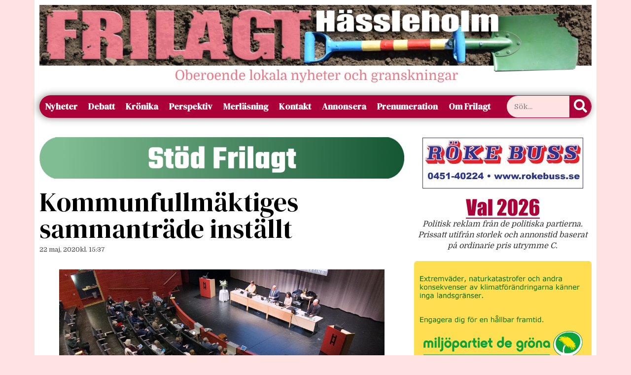

--- FILE ---
content_type: text/html; charset=UTF-8
request_url: https://www.frilagt.se/2020/05/22/kommunfullmaktiges-sammantrade-installt/
body_size: 16740
content:
<!doctype html>
<html lang="sv-SE">
<head>
	<meta charset="UTF-8">
	<meta name="viewport" content="width=device-width, initial-scale=1">
	<link rel="profile" href="https://gmpg.org/xfn/11">
	<title>Kommunfullmäktiges sammanträde inställt &#8211; Frilagt Hässleholm</title>
<meta name='robots' content='max-image-preview:large' />
<link rel='dns-prefetch' href='//stats.wp.com' />
<link rel="alternate" type="application/rss+xml" title="Frilagt Hässleholm &raquo; Webbflöde" href="https://www.frilagt.se/feed/" />
<link rel="alternate" type="application/rss+xml" title="Frilagt Hässleholm &raquo; Kommentarsflöde" href="https://www.frilagt.se/comments/feed/" />
<link rel="alternate" type="application/rss+xml" title="Frilagt Hässleholm &raquo; Kommentarsflöde för Kommunfullmäktiges sammanträde inställt" href="https://www.frilagt.se/2020/05/22/kommunfullmaktiges-sammantrade-installt/feed/" />
<link rel="alternate" title="oEmbed (JSON)" type="application/json+oembed" href="https://www.frilagt.se/wp-json/oembed/1.0/embed?url=https%3A%2F%2Fwww.frilagt.se%2F2020%2F05%2F22%2Fkommunfullmaktiges-sammantrade-installt%2F" />
<link rel="alternate" title="oEmbed (XML)" type="text/xml+oembed" href="https://www.frilagt.se/wp-json/oembed/1.0/embed?url=https%3A%2F%2Fwww.frilagt.se%2F2020%2F05%2F22%2Fkommunfullmaktiges-sammantrade-installt%2F&#038;format=xml" />
<style id='wp-img-auto-sizes-contain-inline-css'>
img:is([sizes=auto i],[sizes^="auto," i]){contain-intrinsic-size:3000px 1500px}
/*# sourceURL=wp-img-auto-sizes-contain-inline-css */
</style>
<style id='wp-emoji-styles-inline-css'>

	img.wp-smiley, img.emoji {
		display: inline !important;
		border: none !important;
		box-shadow: none !important;
		height: 1em !important;
		width: 1em !important;
		margin: 0 0.07em !important;
		vertical-align: -0.1em !important;
		background: none !important;
		padding: 0 !important;
	}
/*# sourceURL=wp-emoji-styles-inline-css */
</style>
<link rel='stylesheet' id='wp-block-library-css' href='https://www.frilagt.se/wp-includes/css/dist/block-library/style.min.css?ver=6.9' media='all' />
<link rel='stylesheet' id='mediaelement-css' href='https://www.frilagt.se/wp-includes/js/mediaelement/mediaelementplayer-legacy.min.css?ver=4.2.17' media='all' />
<link rel='stylesheet' id='wp-mediaelement-css' href='https://www.frilagt.se/wp-includes/js/mediaelement/wp-mediaelement.min.css?ver=6.9' media='all' />
<style id='jetpack-sharing-buttons-style-inline-css'>
.jetpack-sharing-buttons__services-list{display:flex;flex-direction:row;flex-wrap:wrap;gap:0;list-style-type:none;margin:5px;padding:0}.jetpack-sharing-buttons__services-list.has-small-icon-size{font-size:12px}.jetpack-sharing-buttons__services-list.has-normal-icon-size{font-size:16px}.jetpack-sharing-buttons__services-list.has-large-icon-size{font-size:24px}.jetpack-sharing-buttons__services-list.has-huge-icon-size{font-size:36px}@media print{.jetpack-sharing-buttons__services-list{display:none!important}}.editor-styles-wrapper .wp-block-jetpack-sharing-buttons{gap:0;padding-inline-start:0}ul.jetpack-sharing-buttons__services-list.has-background{padding:1.25em 2.375em}
/*# sourceURL=https://www.frilagt.se/wp-content/plugins/jetpack/_inc/blocks/sharing-buttons/view.css */
</style>
<style id='global-styles-inline-css'>
:root{--wp--preset--aspect-ratio--square: 1;--wp--preset--aspect-ratio--4-3: 4/3;--wp--preset--aspect-ratio--3-4: 3/4;--wp--preset--aspect-ratio--3-2: 3/2;--wp--preset--aspect-ratio--2-3: 2/3;--wp--preset--aspect-ratio--16-9: 16/9;--wp--preset--aspect-ratio--9-16: 9/16;--wp--preset--color--black: #000000;--wp--preset--color--cyan-bluish-gray: #abb8c3;--wp--preset--color--white: #ffffff;--wp--preset--color--pale-pink: #f78da7;--wp--preset--color--vivid-red: #cf2e2e;--wp--preset--color--luminous-vivid-orange: #ff6900;--wp--preset--color--luminous-vivid-amber: #fcb900;--wp--preset--color--light-green-cyan: #7bdcb5;--wp--preset--color--vivid-green-cyan: #00d084;--wp--preset--color--pale-cyan-blue: #8ed1fc;--wp--preset--color--vivid-cyan-blue: #0693e3;--wp--preset--color--vivid-purple: #9b51e0;--wp--preset--gradient--vivid-cyan-blue-to-vivid-purple: linear-gradient(135deg,rgb(6,147,227) 0%,rgb(155,81,224) 100%);--wp--preset--gradient--light-green-cyan-to-vivid-green-cyan: linear-gradient(135deg,rgb(122,220,180) 0%,rgb(0,208,130) 100%);--wp--preset--gradient--luminous-vivid-amber-to-luminous-vivid-orange: linear-gradient(135deg,rgb(252,185,0) 0%,rgb(255,105,0) 100%);--wp--preset--gradient--luminous-vivid-orange-to-vivid-red: linear-gradient(135deg,rgb(255,105,0) 0%,rgb(207,46,46) 100%);--wp--preset--gradient--very-light-gray-to-cyan-bluish-gray: linear-gradient(135deg,rgb(238,238,238) 0%,rgb(169,184,195) 100%);--wp--preset--gradient--cool-to-warm-spectrum: linear-gradient(135deg,rgb(74,234,220) 0%,rgb(151,120,209) 20%,rgb(207,42,186) 40%,rgb(238,44,130) 60%,rgb(251,105,98) 80%,rgb(254,248,76) 100%);--wp--preset--gradient--blush-light-purple: linear-gradient(135deg,rgb(255,206,236) 0%,rgb(152,150,240) 100%);--wp--preset--gradient--blush-bordeaux: linear-gradient(135deg,rgb(254,205,165) 0%,rgb(254,45,45) 50%,rgb(107,0,62) 100%);--wp--preset--gradient--luminous-dusk: linear-gradient(135deg,rgb(255,203,112) 0%,rgb(199,81,192) 50%,rgb(65,88,208) 100%);--wp--preset--gradient--pale-ocean: linear-gradient(135deg,rgb(255,245,203) 0%,rgb(182,227,212) 50%,rgb(51,167,181) 100%);--wp--preset--gradient--electric-grass: linear-gradient(135deg,rgb(202,248,128) 0%,rgb(113,206,126) 100%);--wp--preset--gradient--midnight: linear-gradient(135deg,rgb(2,3,129) 0%,rgb(40,116,252) 100%);--wp--preset--font-size--small: 13px;--wp--preset--font-size--medium: 20px;--wp--preset--font-size--large: 36px;--wp--preset--font-size--x-large: 42px;--wp--preset--spacing--20: 0.44rem;--wp--preset--spacing--30: 0.67rem;--wp--preset--spacing--40: 1rem;--wp--preset--spacing--50: 1.5rem;--wp--preset--spacing--60: 2.25rem;--wp--preset--spacing--70: 3.38rem;--wp--preset--spacing--80: 5.06rem;--wp--preset--shadow--natural: 6px 6px 9px rgba(0, 0, 0, 0.2);--wp--preset--shadow--deep: 12px 12px 50px rgba(0, 0, 0, 0.4);--wp--preset--shadow--sharp: 6px 6px 0px rgba(0, 0, 0, 0.2);--wp--preset--shadow--outlined: 6px 6px 0px -3px rgb(255, 255, 255), 6px 6px rgb(0, 0, 0);--wp--preset--shadow--crisp: 6px 6px 0px rgb(0, 0, 0);}:root { --wp--style--global--content-size: 800px;--wp--style--global--wide-size: 1200px; }:where(body) { margin: 0; }.wp-site-blocks > .alignleft { float: left; margin-right: 2em; }.wp-site-blocks > .alignright { float: right; margin-left: 2em; }.wp-site-blocks > .aligncenter { justify-content: center; margin-left: auto; margin-right: auto; }:where(.wp-site-blocks) > * { margin-block-start: 24px; margin-block-end: 0; }:where(.wp-site-blocks) > :first-child { margin-block-start: 0; }:where(.wp-site-blocks) > :last-child { margin-block-end: 0; }:root { --wp--style--block-gap: 24px; }:root :where(.is-layout-flow) > :first-child{margin-block-start: 0;}:root :where(.is-layout-flow) > :last-child{margin-block-end: 0;}:root :where(.is-layout-flow) > *{margin-block-start: 24px;margin-block-end: 0;}:root :where(.is-layout-constrained) > :first-child{margin-block-start: 0;}:root :where(.is-layout-constrained) > :last-child{margin-block-end: 0;}:root :where(.is-layout-constrained) > *{margin-block-start: 24px;margin-block-end: 0;}:root :where(.is-layout-flex){gap: 24px;}:root :where(.is-layout-grid){gap: 24px;}.is-layout-flow > .alignleft{float: left;margin-inline-start: 0;margin-inline-end: 2em;}.is-layout-flow > .alignright{float: right;margin-inline-start: 2em;margin-inline-end: 0;}.is-layout-flow > .aligncenter{margin-left: auto !important;margin-right: auto !important;}.is-layout-constrained > .alignleft{float: left;margin-inline-start: 0;margin-inline-end: 2em;}.is-layout-constrained > .alignright{float: right;margin-inline-start: 2em;margin-inline-end: 0;}.is-layout-constrained > .aligncenter{margin-left: auto !important;margin-right: auto !important;}.is-layout-constrained > :where(:not(.alignleft):not(.alignright):not(.alignfull)){max-width: var(--wp--style--global--content-size);margin-left: auto !important;margin-right: auto !important;}.is-layout-constrained > .alignwide{max-width: var(--wp--style--global--wide-size);}body .is-layout-flex{display: flex;}.is-layout-flex{flex-wrap: wrap;align-items: center;}.is-layout-flex > :is(*, div){margin: 0;}body .is-layout-grid{display: grid;}.is-layout-grid > :is(*, div){margin: 0;}body{padding-top: 0px;padding-right: 0px;padding-bottom: 0px;padding-left: 0px;}a:where(:not(.wp-element-button)){text-decoration: underline;}:root :where(.wp-element-button, .wp-block-button__link){background-color: #32373c;border-width: 0;color: #fff;font-family: inherit;font-size: inherit;font-style: inherit;font-weight: inherit;letter-spacing: inherit;line-height: inherit;padding-top: calc(0.667em + 2px);padding-right: calc(1.333em + 2px);padding-bottom: calc(0.667em + 2px);padding-left: calc(1.333em + 2px);text-decoration: none;text-transform: inherit;}.has-black-color{color: var(--wp--preset--color--black) !important;}.has-cyan-bluish-gray-color{color: var(--wp--preset--color--cyan-bluish-gray) !important;}.has-white-color{color: var(--wp--preset--color--white) !important;}.has-pale-pink-color{color: var(--wp--preset--color--pale-pink) !important;}.has-vivid-red-color{color: var(--wp--preset--color--vivid-red) !important;}.has-luminous-vivid-orange-color{color: var(--wp--preset--color--luminous-vivid-orange) !important;}.has-luminous-vivid-amber-color{color: var(--wp--preset--color--luminous-vivid-amber) !important;}.has-light-green-cyan-color{color: var(--wp--preset--color--light-green-cyan) !important;}.has-vivid-green-cyan-color{color: var(--wp--preset--color--vivid-green-cyan) !important;}.has-pale-cyan-blue-color{color: var(--wp--preset--color--pale-cyan-blue) !important;}.has-vivid-cyan-blue-color{color: var(--wp--preset--color--vivid-cyan-blue) !important;}.has-vivid-purple-color{color: var(--wp--preset--color--vivid-purple) !important;}.has-black-background-color{background-color: var(--wp--preset--color--black) !important;}.has-cyan-bluish-gray-background-color{background-color: var(--wp--preset--color--cyan-bluish-gray) !important;}.has-white-background-color{background-color: var(--wp--preset--color--white) !important;}.has-pale-pink-background-color{background-color: var(--wp--preset--color--pale-pink) !important;}.has-vivid-red-background-color{background-color: var(--wp--preset--color--vivid-red) !important;}.has-luminous-vivid-orange-background-color{background-color: var(--wp--preset--color--luminous-vivid-orange) !important;}.has-luminous-vivid-amber-background-color{background-color: var(--wp--preset--color--luminous-vivid-amber) !important;}.has-light-green-cyan-background-color{background-color: var(--wp--preset--color--light-green-cyan) !important;}.has-vivid-green-cyan-background-color{background-color: var(--wp--preset--color--vivid-green-cyan) !important;}.has-pale-cyan-blue-background-color{background-color: var(--wp--preset--color--pale-cyan-blue) !important;}.has-vivid-cyan-blue-background-color{background-color: var(--wp--preset--color--vivid-cyan-blue) !important;}.has-vivid-purple-background-color{background-color: var(--wp--preset--color--vivid-purple) !important;}.has-black-border-color{border-color: var(--wp--preset--color--black) !important;}.has-cyan-bluish-gray-border-color{border-color: var(--wp--preset--color--cyan-bluish-gray) !important;}.has-white-border-color{border-color: var(--wp--preset--color--white) !important;}.has-pale-pink-border-color{border-color: var(--wp--preset--color--pale-pink) !important;}.has-vivid-red-border-color{border-color: var(--wp--preset--color--vivid-red) !important;}.has-luminous-vivid-orange-border-color{border-color: var(--wp--preset--color--luminous-vivid-orange) !important;}.has-luminous-vivid-amber-border-color{border-color: var(--wp--preset--color--luminous-vivid-amber) !important;}.has-light-green-cyan-border-color{border-color: var(--wp--preset--color--light-green-cyan) !important;}.has-vivid-green-cyan-border-color{border-color: var(--wp--preset--color--vivid-green-cyan) !important;}.has-pale-cyan-blue-border-color{border-color: var(--wp--preset--color--pale-cyan-blue) !important;}.has-vivid-cyan-blue-border-color{border-color: var(--wp--preset--color--vivid-cyan-blue) !important;}.has-vivid-purple-border-color{border-color: var(--wp--preset--color--vivid-purple) !important;}.has-vivid-cyan-blue-to-vivid-purple-gradient-background{background: var(--wp--preset--gradient--vivid-cyan-blue-to-vivid-purple) !important;}.has-light-green-cyan-to-vivid-green-cyan-gradient-background{background: var(--wp--preset--gradient--light-green-cyan-to-vivid-green-cyan) !important;}.has-luminous-vivid-amber-to-luminous-vivid-orange-gradient-background{background: var(--wp--preset--gradient--luminous-vivid-amber-to-luminous-vivid-orange) !important;}.has-luminous-vivid-orange-to-vivid-red-gradient-background{background: var(--wp--preset--gradient--luminous-vivid-orange-to-vivid-red) !important;}.has-very-light-gray-to-cyan-bluish-gray-gradient-background{background: var(--wp--preset--gradient--very-light-gray-to-cyan-bluish-gray) !important;}.has-cool-to-warm-spectrum-gradient-background{background: var(--wp--preset--gradient--cool-to-warm-spectrum) !important;}.has-blush-light-purple-gradient-background{background: var(--wp--preset--gradient--blush-light-purple) !important;}.has-blush-bordeaux-gradient-background{background: var(--wp--preset--gradient--blush-bordeaux) !important;}.has-luminous-dusk-gradient-background{background: var(--wp--preset--gradient--luminous-dusk) !important;}.has-pale-ocean-gradient-background{background: var(--wp--preset--gradient--pale-ocean) !important;}.has-electric-grass-gradient-background{background: var(--wp--preset--gradient--electric-grass) !important;}.has-midnight-gradient-background{background: var(--wp--preset--gradient--midnight) !important;}.has-small-font-size{font-size: var(--wp--preset--font-size--small) !important;}.has-medium-font-size{font-size: var(--wp--preset--font-size--medium) !important;}.has-large-font-size{font-size: var(--wp--preset--font-size--large) !important;}.has-x-large-font-size{font-size: var(--wp--preset--font-size--x-large) !important;}
:root :where(.wp-block-pullquote){font-size: 1.5em;line-height: 1.6;}
/*# sourceURL=global-styles-inline-css */
</style>
<link rel='stylesheet' id='hello-elementor-css' href='https://www.frilagt.se/wp-content/themes/hello-elementor/assets/css/reset.css?ver=3.4.5' media='all' />
<link rel='stylesheet' id='hello-elementor-theme-style-css' href='https://www.frilagt.se/wp-content/themes/hello-elementor/assets/css/theme.css?ver=3.4.5' media='all' />
<link rel='stylesheet' id='hello-elementor-header-footer-css' href='https://www.frilagt.se/wp-content/themes/hello-elementor/assets/css/header-footer.css?ver=3.4.5' media='all' />
<link rel='stylesheet' id='chld_thm_cfg_child-css' href='https://www.frilagt.se/wp-content/themes/hello-elementor-child/style.css?ver=3.0.1.1714766001' media='all' />
<link rel='stylesheet' id='elementor-frontend-css' href='https://www.frilagt.se/wp-content/plugins/elementor/assets/css/frontend.min.css?ver=3.33.4' media='all' />
<link rel='stylesheet' id='elementor-post-30888-css' href='https://www.frilagt.se/wp-content/uploads/elementor/css/post-30888.css?ver=1768941802' media='all' />
<link rel='stylesheet' id='widget-image-css' href='https://www.frilagt.se/wp-content/plugins/elementor/assets/css/widget-image.min.css?ver=3.33.4' media='all' />
<link rel='stylesheet' id='widget-search-form-css' href='https://www.frilagt.se/wp-content/plugins/elementor-pro/assets/css/widget-search-form.min.css?ver=3.33.2' media='all' />
<link rel='stylesheet' id='elementor-icons-shared-0-css' href='https://www.frilagt.se/wp-content/plugins/elementor/assets/lib/font-awesome/css/fontawesome.min.css?ver=5.15.3' media='all' />
<link rel='stylesheet' id='elementor-icons-fa-solid-css' href='https://www.frilagt.se/wp-content/plugins/elementor/assets/lib/font-awesome/css/solid.min.css?ver=5.15.3' media='all' />
<link rel='stylesheet' id='e-animation-grow-css' href='https://www.frilagt.se/wp-content/plugins/elementor/assets/lib/animations/styles/e-animation-grow.min.css?ver=3.33.4' media='all' />
<link rel='stylesheet' id='widget-nav-menu-css' href='https://www.frilagt.se/wp-content/plugins/elementor-pro/assets/css/widget-nav-menu.min.css?ver=3.33.2' media='all' />
<link rel='stylesheet' id='widget-heading-css' href='https://www.frilagt.se/wp-content/plugins/elementor/assets/css/widget-heading.min.css?ver=3.33.4' media='all' />
<link rel='stylesheet' id='widget-post-info-css' href='https://www.frilagt.se/wp-content/plugins/elementor-pro/assets/css/widget-post-info.min.css?ver=3.33.2' media='all' />
<link rel='stylesheet' id='widget-icon-list-css' href='https://www.frilagt.se/wp-content/plugins/elementor/assets/css/widget-icon-list.min.css?ver=3.33.4' media='all' />
<link rel='stylesheet' id='elementor-icons-fa-regular-css' href='https://www.frilagt.se/wp-content/plugins/elementor/assets/lib/font-awesome/css/regular.min.css?ver=5.15.3' media='all' />
<link rel='stylesheet' id='widget-post-navigation-css' href='https://www.frilagt.se/wp-content/plugins/elementor-pro/assets/css/widget-post-navigation.min.css?ver=3.33.2' media='all' />
<link rel='stylesheet' id='elementor-icons-css' href='https://www.frilagt.se/wp-content/plugins/elementor/assets/lib/eicons/css/elementor-icons.min.css?ver=5.44.0' media='all' />
<link rel='stylesheet' id='elementor-post-31112-css' href='https://www.frilagt.se/wp-content/uploads/elementor/css/post-31112.css?ver=1768941808' media='all' />
<link rel='stylesheet' id='elementor-post-30916-css' href='https://www.frilagt.se/wp-content/uploads/elementor/css/post-30916.css?ver=1768941808' media='all' />
<link rel='stylesheet' id='sharedaddy-css' href='https://www.frilagt.se/wp-content/plugins/jetpack/modules/sharedaddy/sharing.css?ver=15.3.1' media='all' />
<link rel='stylesheet' id='social-logos-css' href='https://www.frilagt.se/wp-content/plugins/jetpack/_inc/social-logos/social-logos.min.css?ver=15.3.1' media='all' />
<link rel='stylesheet' id='elementor-gf-roboto-css' href='https://fonts.googleapis.com/css?family=Roboto:100,100italic,200,200italic,300,300italic,400,400italic,500,500italic,600,600italic,700,700italic,800,800italic,900,900italic&#038;display=swap' media='all' />
<link rel='stylesheet' id='elementor-gf-robotoslab-css' href='https://fonts.googleapis.com/css?family=Roboto+Slab:100,100italic,200,200italic,300,300italic,400,400italic,500,500italic,600,600italic,700,700italic,800,800italic,900,900italic&#038;display=swap' media='all' />
<link rel='stylesheet' id='elementor-gf-domine-css' href='https://fonts.googleapis.com/css?family=Domine:100,100italic,200,200italic,300,300italic,400,400italic,500,500italic,600,600italic,700,700italic,800,800italic,900,900italic&#038;display=swap' media='all' />
<link rel='stylesheet' id='elementor-gf-dmserifdisplay-css' href='https://fonts.googleapis.com/css?family=DM+Serif+Display:100,100italic,200,200italic,300,300italic,400,400italic,500,500italic,600,600italic,700,700italic,800,800italic,900,900italic&#038;display=swap' media='all' />
<link rel='stylesheet' id='elementor-gf-dmseriftext-css' href='https://fonts.googleapis.com/css?family=DM+Serif+Text:100,100italic,200,200italic,300,300italic,400,400italic,500,500italic,600,600italic,700,700italic,800,800italic,900,900italic&#038;display=swap' media='all' />
<link rel='stylesheet' id='elementor-gf-teko-css' href='https://fonts.googleapis.com/css?family=Teko:100,100italic,200,200italic,300,300italic,400,400italic,500,500italic,600,600italic,700,700italic,800,800italic,900,900italic&#038;display=swap' media='all' />
<script src="https://www.frilagt.se/wp-includes/js/jquery/jquery.min.js?ver=3.7.1" id="jquery-core-js"></script>
<script src="https://www.frilagt.se/wp-includes/js/jquery/jquery-migrate.min.js?ver=3.4.1" id="jquery-migrate-js"></script>
<link rel="https://api.w.org/" href="https://www.frilagt.se/wp-json/" /><link rel="alternate" title="JSON" type="application/json" href="https://www.frilagt.se/wp-json/wp/v2/posts/20236" /><link rel="EditURI" type="application/rsd+xml" title="RSD" href="https://www.frilagt.se/xmlrpc.php?rsd" />
<meta name="generator" content="WordPress 6.9" />
<link rel="canonical" href="https://www.frilagt.se/2020/05/22/kommunfullmaktiges-sammantrade-installt/" />
<link rel='shortlink' href='https://www.frilagt.se/?p=20236' />
<style>[class*=" icon-oc-"],[class^=icon-oc-]{speak:none;font-style:normal;font-weight:400;font-variant:normal;text-transform:none;line-height:1;-webkit-font-smoothing:antialiased;-moz-osx-font-smoothing:grayscale}.icon-oc-one-com-white-32px-fill:before{content:"901"}.icon-oc-one-com:before{content:"900"}#one-com-icon,.toplevel_page_onecom-wp .wp-menu-image{speak:none;display:flex;align-items:center;justify-content:center;text-transform:none;line-height:1;-webkit-font-smoothing:antialiased;-moz-osx-font-smoothing:grayscale}.onecom-wp-admin-bar-item>a,.toplevel_page_onecom-wp>.wp-menu-name{font-size:16px;font-weight:400;line-height:1}.toplevel_page_onecom-wp>.wp-menu-name img{width:69px;height:9px;}.wp-submenu-wrap.wp-submenu>.wp-submenu-head>img{width:88px;height:auto}.onecom-wp-admin-bar-item>a img{height:7px!important}.onecom-wp-admin-bar-item>a img,.toplevel_page_onecom-wp>.wp-menu-name img{opacity:.8}.onecom-wp-admin-bar-item.hover>a img,.toplevel_page_onecom-wp.wp-has-current-submenu>.wp-menu-name img,li.opensub>a.toplevel_page_onecom-wp>.wp-menu-name img{opacity:1}#one-com-icon:before,.onecom-wp-admin-bar-item>a:before,.toplevel_page_onecom-wp>.wp-menu-image:before{content:'';position:static!important;background-color:rgba(240,245,250,.4);border-radius:102px;width:18px;height:18px;padding:0!important}.onecom-wp-admin-bar-item>a:before{width:14px;height:14px}.onecom-wp-admin-bar-item.hover>a:before,.toplevel_page_onecom-wp.opensub>a>.wp-menu-image:before,.toplevel_page_onecom-wp.wp-has-current-submenu>.wp-menu-image:before{background-color:#76b82a}.onecom-wp-admin-bar-item>a{display:inline-flex!important;align-items:center;justify-content:center}#one-com-logo-wrapper{font-size:4em}#one-com-icon{vertical-align:middle}.imagify-welcome{display:none !important;}</style>	<style>img#wpstats{display:none}</style>
		<meta name="generator" content="Elementor 3.33.4; features: additional_custom_breakpoints; settings: css_print_method-external, google_font-enabled, font_display-swap">
			<style>
				.e-con.e-parent:nth-of-type(n+4):not(.e-lazyloaded):not(.e-no-lazyload),
				.e-con.e-parent:nth-of-type(n+4):not(.e-lazyloaded):not(.e-no-lazyload) * {
					background-image: none !important;
				}
				@media screen and (max-height: 1024px) {
					.e-con.e-parent:nth-of-type(n+3):not(.e-lazyloaded):not(.e-no-lazyload),
					.e-con.e-parent:nth-of-type(n+3):not(.e-lazyloaded):not(.e-no-lazyload) * {
						background-image: none !important;
					}
				}
				@media screen and (max-height: 640px) {
					.e-con.e-parent:nth-of-type(n+2):not(.e-lazyloaded):not(.e-no-lazyload),
					.e-con.e-parent:nth-of-type(n+2):not(.e-lazyloaded):not(.e-no-lazyload) * {
						background-image: none !important;
					}
				}
			</style>
			
<!-- Jetpack Open Graph Tags -->
<meta property="og:type" content="article" />
<meta property="og:title" content="Kommunfullmäktiges sammanträde inställt" />
<meta property="og:url" content="https://www.frilagt.se/2020/05/22/kommunfullmaktiges-sammantrade-installt/" />
<meta property="og:description" content="Kommunfullmäktige ställs in på måndag. I april deltog färre ledamöter för att minska risken för spridning av coronaviruset och så lär det bli även vid nästa sammanträde, den 8 juni. Foto: Henrik An…" />
<meta property="article:published_time" content="2020-05-22T13:37:44+00:00" />
<meta property="article:modified_time" content="2020-05-22T13:39:30+00:00" />
<meta property="og:site_name" content="Frilagt Hässleholm" />
<meta property="og:image" content="https://www.frilagt.se/wp-content/uploads/2020/04/DSC8028.jpg" />
<meta property="og:image:width" content="1024" />
<meta property="og:image:height" content="683" />
<meta property="og:image:alt" content="" />
<meta property="og:locale" content="sv_SE" />
<meta name="twitter:site" content="@Frilagt" />
<meta name="twitter:text:title" content="Kommunfullmäktiges sammanträde inställt" />
<meta name="twitter:image" content="https://www.frilagt.se/wp-content/uploads/2020/04/DSC8028.jpg?w=640" />
<meta name="twitter:card" content="summary_large_image" />

<!-- End Jetpack Open Graph Tags -->
<link rel="icon" href="https://www.frilagt.se/wp-content/uploads/2015/05/Frilagt-Favicon1-556469d4v1_site_icon-32x32.png" sizes="32x32" />
<link rel="icon" href="https://www.frilagt.se/wp-content/uploads/2015/05/Frilagt-Favicon1-556469d4v1_site_icon-256x256.png" sizes="192x192" />
<link rel="apple-touch-icon" href="https://www.frilagt.se/wp-content/uploads/2015/05/Frilagt-Favicon1-556469d4v1_site_icon-256x256.png" />
<meta name="msapplication-TileImage" content="https://www.frilagt.se/wp-content/uploads/2015/05/Frilagt-Favicon1-556469d4v1_site_icon.png" />
</head>
<body class="wp-singular post-template-default single single-post postid-20236 single-format-standard wp-embed-responsive wp-theme-hello-elementor wp-child-theme-hello-elementor-child hello-elementor-default elementor-default elementor-kit-30888 elementor-page-30916">


<a class="skip-link screen-reader-text" href="#content">Hoppa till innehåll</a>

		<header data-elementor-type="header" data-elementor-id="31112" class="elementor elementor-31112 elementor-location-header" data-elementor-post-type="elementor_library">
					<section class="elementor-section elementor-top-section elementor-element elementor-element-ad22678 elementor-hidden-tablet elementor-hidden-mobile elementor-hidden-desktop elementor-section-boxed elementor-section-height-default elementor-section-height-default" data-id="ad22678" data-element_type="section">
						<div class="elementor-container elementor-column-gap-default">
					<div class="elementor-column elementor-col-50 elementor-top-column elementor-element elementor-element-bf485e7" data-id="bf485e7" data-element_type="column">
			<div class="elementor-widget-wrap elementor-element-populated">
						<div class="elementor-element elementor-element-ca80525 elementor-hidden-mobile elementor-widget elementor-widget-image" data-id="ca80525" data-element_type="widget" data-widget_type="image.default">
				<div class="elementor-widget-container">
																<a href="http://www.korpenhassleholm.se">
							<img width="680" height="227" src="https://www.frilagt.se/wp-content/uploads/2025/01/korpen2025-680x227.png" class="attachment-large size-large wp-image-39537" alt="" srcset="https://www.frilagt.se/wp-content/uploads/2025/01/korpen2025-680x227.png 680w, https://www.frilagt.se/wp-content/uploads/2025/01/korpen2025-300x100.png 300w, https://www.frilagt.se/wp-content/uploads/2025/01/korpen2025-768x256.png 768w, https://www.frilagt.se/wp-content/uploads/2025/01/korpen2025.png 1500w" sizes="(max-width: 680px) 100vw, 680px" />								</a>
															</div>
				</div>
					</div>
		</div>
				<div class="elementor-column elementor-col-50 elementor-top-column elementor-element elementor-element-6072f2d" data-id="6072f2d" data-element_type="column">
			<div class="elementor-widget-wrap elementor-element-populated">
						<div class="elementor-element elementor-element-825f4cd elementor-hidden-mobile elementor-widget elementor-widget-image" data-id="825f4cd" data-element_type="widget" data-widget_type="image.default">
				<div class="elementor-widget-container">
																<a href="https://www.frilagt.se/annons/">
							<img width="680" height="227" src="https://www.frilagt.se/wp-content/uploads/2022/11/pluggannons-680x227.png" class="attachment-large size-large wp-image-38541" alt="" srcset="https://www.frilagt.se/wp-content/uploads/2022/11/pluggannons-680x227.png 680w, https://www.frilagt.se/wp-content/uploads/2022/11/pluggannons-300x100.png 300w, https://www.frilagt.se/wp-content/uploads/2022/11/pluggannons-768x256.png 768w, https://www.frilagt.se/wp-content/uploads/2022/11/pluggannons.png 1500w" sizes="(max-width: 680px) 100vw, 680px" />								</a>
															</div>
				</div>
					</div>
		</div>
					</div>
		</section>
				<section class="elementor-section elementor-top-section elementor-element elementor-element-de13358 elementor-hidden-desktop elementor-hidden-tablet elementor-hidden-mobile elementor-section-boxed elementor-section-height-default elementor-section-height-default" data-id="de13358" data-element_type="section">
						<div class="elementor-container elementor-column-gap-default">
					<div class="elementor-column elementor-col-100 elementor-top-column elementor-element elementor-element-3eb4ef7" data-id="3eb4ef7" data-element_type="column">
			<div class="elementor-widget-wrap elementor-element-populated">
						<div class="elementor-element elementor-element-490288b elementor-widget elementor-widget-image" data-id="490288b" data-element_type="widget" data-widget_type="image.default">
				<div class="elementor-widget-container">
																<a href="https://www.frilagt.se/annons/">
							<img width="1500" height="500" src="https://www.frilagt.se/wp-content/uploads/2022/11/pluggannons.png" class="attachment-full size-full wp-image-38541" alt="" srcset="https://www.frilagt.se/wp-content/uploads/2022/11/pluggannons.png 1500w, https://www.frilagt.se/wp-content/uploads/2022/11/pluggannons-300x100.png 300w, https://www.frilagt.se/wp-content/uploads/2022/11/pluggannons-680x227.png 680w, https://www.frilagt.se/wp-content/uploads/2022/11/pluggannons-768x256.png 768w" sizes="(max-width: 1500px) 100vw, 1500px" />								</a>
															</div>
				</div>
					</div>
		</div>
					</div>
		</section>
				<section class="elementor-section elementor-top-section elementor-element elementor-element-86eaa82 elementor-hidden-desktop elementor-hidden-tablet elementor-hidden-mobile elementor-section-boxed elementor-section-height-default elementor-section-height-default" data-id="86eaa82" data-element_type="section">
						<div class="elementor-container elementor-column-gap-default">
					<div class="elementor-column elementor-col-100 elementor-top-column elementor-element elementor-element-2c5a7df" data-id="2c5a7df" data-element_type="column">
			<div class="elementor-widget-wrap elementor-element-populated">
						<div class="elementor-element elementor-element-d3ab58f elementor-widget elementor-widget-image" data-id="d3ab58f" data-element_type="widget" data-widget_type="image.default">
				<div class="elementor-widget-container">
																<a href="http://www.korpenhassleholm.se">
							<img width="1500" height="500" src="https://www.frilagt.se/wp-content/uploads/2025/01/korpen2025.png" class="attachment-full size-full wp-image-39537" alt="" srcset="https://www.frilagt.se/wp-content/uploads/2025/01/korpen2025.png 1500w, https://www.frilagt.se/wp-content/uploads/2025/01/korpen2025-300x100.png 300w, https://www.frilagt.se/wp-content/uploads/2025/01/korpen2025-680x227.png 680w, https://www.frilagt.se/wp-content/uploads/2025/01/korpen2025-768x256.png 768w" sizes="(max-width: 1500px) 100vw, 1500px" />								</a>
															</div>
				</div>
					</div>
		</div>
					</div>
		</section>
				<section class="elementor-section elementor-top-section elementor-element elementor-element-6335f2a8 elementor-section-boxed elementor-section-height-default elementor-section-height-default" data-id="6335f2a8" data-element_type="section" data-settings="{&quot;background_background&quot;:&quot;classic&quot;}">
						<div class="elementor-container elementor-column-gap-default">
					<div class="elementor-column elementor-col-100 elementor-top-column elementor-element elementor-element-58b131a" data-id="58b131a" data-element_type="column" data-settings="{&quot;background_background&quot;:&quot;classic&quot;}">
			<div class="elementor-widget-wrap elementor-element-populated">
						<div class="elementor-element elementor-element-7d84064d elementor-widget elementor-widget-image" data-id="7d84064d" data-element_type="widget" data-widget_type="image.default">
				<div class="elementor-widget-container">
																<a href="https://www.frilagt.se">
							<img width="2064" height="300" src="https://www.frilagt.se/wp-content/uploads/2022/11/Frilagt-Logga-main-1.png" class="attachment-full size-full wp-image-32767" alt="Frilagt Hässleholm" srcset="https://www.frilagt.se/wp-content/uploads/2022/11/Frilagt-Logga-main-1.png 2064w, https://www.frilagt.se/wp-content/uploads/2022/11/Frilagt-Logga-main-1-300x44.png 300w, https://www.frilagt.se/wp-content/uploads/2022/11/Frilagt-Logga-main-1-680x99.png 680w, https://www.frilagt.se/wp-content/uploads/2022/11/Frilagt-Logga-main-1-768x112.png 768w, https://www.frilagt.se/wp-content/uploads/2022/11/Frilagt-Logga-main-1-1536x223.png 1536w, https://www.frilagt.se/wp-content/uploads/2022/11/Frilagt-Logga-main-1-2048x298.png 2048w" sizes="(max-width: 2064px) 100vw, 2064px" />								</a>
															</div>
				</div>
					</div>
		</div>
					</div>
		</section>
				<section class="elementor-section elementor-top-section elementor-element elementor-element-16b84347 elementor-hidden-desktop elementor-hidden-tablet elementor-section-boxed elementor-section-height-default elementor-section-height-default" data-id="16b84347" data-element_type="section">
						<div class="elementor-container elementor-column-gap-default">
					<div class="elementor-column elementor-col-50 elementor-top-column elementor-element elementor-element-30e5a30b" data-id="30e5a30b" data-element_type="column" data-settings="{&quot;background_background&quot;:&quot;classic&quot;}">
			<div class="elementor-widget-wrap elementor-element-populated">
						<div class="elementor-element elementor-element-388ac0ce elementor-hidden-desktop elementor-search-form--skin-classic elementor-search-form--button-type-icon elementor-search-form--icon-search elementor-widget elementor-widget-search-form" data-id="388ac0ce" data-element_type="widget" data-settings="{&quot;skin&quot;:&quot;classic&quot;}" data-widget_type="search-form.default">
				<div class="elementor-widget-container">
							<search role="search">
			<form class="elementor-search-form" action="https://www.frilagt.se" method="get">
												<div class="elementor-search-form__container">
					<label class="elementor-screen-only" for="elementor-search-form-388ac0ce">Sök</label>

					
					<input id="elementor-search-form-388ac0ce" placeholder="Sök..." class="elementor-search-form__input" type="search" name="s" value="">
					
											<button class="elementor-search-form__submit" type="submit" aria-label="Sök">
															<i aria-hidden="true" class="fas fa-search"></i>													</button>
					
									</div>
			</form>
		</search>
						</div>
				</div>
					</div>
		</div>
				<div class="elementor-column elementor-col-50 elementor-top-column elementor-element elementor-element-11d32d6a" data-id="11d32d6a" data-element_type="column" data-settings="{&quot;background_background&quot;:&quot;classic&quot;}">
			<div class="elementor-widget-wrap elementor-element-populated">
						<div class="elementor-element elementor-element-75a12cd2 elementor-nav-menu__align-start elementor-nav-menu--stretch elementor-nav-menu__text-align-center elementor-nav-menu--dropdown-tablet elementor-nav-menu--toggle elementor-nav-menu--burger elementor-widget elementor-widget-nav-menu" data-id="75a12cd2" data-element_type="widget" data-settings="{&quot;toggle_icon_hover_animation&quot;:&quot;grow&quot;,&quot;full_width&quot;:&quot;stretch&quot;,&quot;layout&quot;:&quot;horizontal&quot;,&quot;submenu_icon&quot;:{&quot;value&quot;:&quot;&lt;i class=\&quot;fas fa-caret-down\&quot; aria-hidden=\&quot;true\&quot;&gt;&lt;\/i&gt;&quot;,&quot;library&quot;:&quot;fa-solid&quot;},&quot;toggle&quot;:&quot;burger&quot;}" data-widget_type="nav-menu.default">
				<div class="elementor-widget-container">
								<nav aria-label="Meny" class="elementor-nav-menu--main elementor-nav-menu__container elementor-nav-menu--layout-horizontal e--pointer-background e--animation-fade">
				<ul id="menu-1-75a12cd2" class="elementor-nav-menu"><li class="menu-item menu-item-type-taxonomy menu-item-object-category menu-item-57"><a href="https://www.frilagt.se/category/nyheter/" class="elementor-item">Nyheter</a></li>
<li class="menu-item menu-item-type-taxonomy menu-item-object-category menu-item-3966"><a href="https://www.frilagt.se/category/debatt/" class="elementor-item">Debatt</a></li>
<li class="menu-item menu-item-type-taxonomy menu-item-object-category menu-item-58"><a href="https://www.frilagt.se/category/kronika/" class="elementor-item">Krönika</a></li>
<li class="menu-item menu-item-type-taxonomy menu-item-object-category menu-item-9269"><a href="https://www.frilagt.se/category/perspektiv/" class="elementor-item">Perspektiv</a></li>
<li class="menu-item menu-item-type-taxonomy menu-item-object-category menu-item-20648"><a href="https://www.frilagt.se/category/merlasning/" class="elementor-item">Merläsning</a></li>
<li class="menu-item menu-item-type-post_type menu-item-object-page menu-item-63"><a href="https://www.frilagt.se/kontakt/" class="elementor-item">Kontakt</a></li>
<li class="menu-item menu-item-type-post_type menu-item-object-page menu-item-525"><a href="https://www.frilagt.se/annons/" class="elementor-item">Annonsera</a></li>
<li class="menu-item menu-item-type-post_type menu-item-object-page menu-item-1210"><a href="https://www.frilagt.se/prenumerera-pa-frilagt-hassleholm/" class="elementor-item">Prenumeration</a></li>
<li class="menu-item menu-item-type-post_type menu-item-object-page menu-item-64"><a href="https://www.frilagt.se/om-frilagt/" class="elementor-item">Om Frilagt</a></li>
</ul>			</nav>
					<div class="elementor-menu-toggle" role="button" tabindex="0" aria-label="Slå på/av meny" aria-expanded="false">
			<i aria-hidden="true" role="presentation" class="elementor-menu-toggle__icon--open elementor-animation-grow eicon-menu-bar"></i><i aria-hidden="true" role="presentation" class="elementor-menu-toggle__icon--close elementor-animation-grow eicon-close"></i>		</div>
					<nav class="elementor-nav-menu--dropdown elementor-nav-menu__container" aria-hidden="true">
				<ul id="menu-2-75a12cd2" class="elementor-nav-menu"><li class="menu-item menu-item-type-taxonomy menu-item-object-category menu-item-57"><a href="https://www.frilagt.se/category/nyheter/" class="elementor-item" tabindex="-1">Nyheter</a></li>
<li class="menu-item menu-item-type-taxonomy menu-item-object-category menu-item-3966"><a href="https://www.frilagt.se/category/debatt/" class="elementor-item" tabindex="-1">Debatt</a></li>
<li class="menu-item menu-item-type-taxonomy menu-item-object-category menu-item-58"><a href="https://www.frilagt.se/category/kronika/" class="elementor-item" tabindex="-1">Krönika</a></li>
<li class="menu-item menu-item-type-taxonomy menu-item-object-category menu-item-9269"><a href="https://www.frilagt.se/category/perspektiv/" class="elementor-item" tabindex="-1">Perspektiv</a></li>
<li class="menu-item menu-item-type-taxonomy menu-item-object-category menu-item-20648"><a href="https://www.frilagt.se/category/merlasning/" class="elementor-item" tabindex="-1">Merläsning</a></li>
<li class="menu-item menu-item-type-post_type menu-item-object-page menu-item-63"><a href="https://www.frilagt.se/kontakt/" class="elementor-item" tabindex="-1">Kontakt</a></li>
<li class="menu-item menu-item-type-post_type menu-item-object-page menu-item-525"><a href="https://www.frilagt.se/annons/" class="elementor-item" tabindex="-1">Annonsera</a></li>
<li class="menu-item menu-item-type-post_type menu-item-object-page menu-item-1210"><a href="https://www.frilagt.se/prenumerera-pa-frilagt-hassleholm/" class="elementor-item" tabindex="-1">Prenumeration</a></li>
<li class="menu-item menu-item-type-post_type menu-item-object-page menu-item-64"><a href="https://www.frilagt.se/om-frilagt/" class="elementor-item" tabindex="-1">Om Frilagt</a></li>
</ul>			</nav>
						</div>
				</div>
					</div>
		</div>
					</div>
		</section>
				<section class="elementor-section elementor-top-section elementor-element elementor-element-c6f62d9 elementor-hidden-desktop elementor-hidden-mobile elementor-section-boxed elementor-section-height-default elementor-section-height-default" data-id="c6f62d9" data-element_type="section">
						<div class="elementor-container elementor-column-gap-default">
					<div class="elementor-column elementor-col-50 elementor-top-column elementor-element elementor-element-81cd6f1" data-id="81cd6f1" data-element_type="column" data-settings="{&quot;background_background&quot;:&quot;classic&quot;}">
			<div class="elementor-widget-wrap elementor-element-populated">
						<div class="elementor-element elementor-element-3e4008f elementor-hidden-desktop elementor-search-form--skin-classic elementor-search-form--button-type-icon elementor-search-form--icon-search elementor-widget elementor-widget-search-form" data-id="3e4008f" data-element_type="widget" data-settings="{&quot;skin&quot;:&quot;classic&quot;}" data-widget_type="search-form.default">
				<div class="elementor-widget-container">
							<search role="search">
			<form class="elementor-search-form" action="https://www.frilagt.se" method="get">
												<div class="elementor-search-form__container">
					<label class="elementor-screen-only" for="elementor-search-form-3e4008f">Sök</label>

					
					<input id="elementor-search-form-3e4008f" placeholder="Sök..." class="elementor-search-form__input" type="search" name="s" value="">
					
											<button class="elementor-search-form__submit" type="submit" aria-label="Sök">
															<i aria-hidden="true" class="fas fa-search"></i>													</button>
					
									</div>
			</form>
		</search>
						</div>
				</div>
					</div>
		</div>
				<div class="elementor-column elementor-col-50 elementor-top-column elementor-element elementor-element-079d777" data-id="079d777" data-element_type="column" data-settings="{&quot;background_background&quot;:&quot;classic&quot;}">
			<div class="elementor-widget-wrap elementor-element-populated">
						<div class="elementor-element elementor-element-02d3b07 elementor-nav-menu__align-start elementor-nav-menu--stretch elementor-nav-menu__text-align-center elementor-nav-menu--dropdown-tablet elementor-nav-menu--toggle elementor-nav-menu--burger elementor-widget elementor-widget-nav-menu" data-id="02d3b07" data-element_type="widget" data-settings="{&quot;toggle_icon_hover_animation&quot;:&quot;grow&quot;,&quot;full_width&quot;:&quot;stretch&quot;,&quot;layout&quot;:&quot;horizontal&quot;,&quot;submenu_icon&quot;:{&quot;value&quot;:&quot;&lt;i class=\&quot;fas fa-caret-down\&quot; aria-hidden=\&quot;true\&quot;&gt;&lt;\/i&gt;&quot;,&quot;library&quot;:&quot;fa-solid&quot;},&quot;toggle&quot;:&quot;burger&quot;}" data-widget_type="nav-menu.default">
				<div class="elementor-widget-container">
								<nav aria-label="Meny" class="elementor-nav-menu--main elementor-nav-menu__container elementor-nav-menu--layout-horizontal e--pointer-background e--animation-fade">
				<ul id="menu-1-02d3b07" class="elementor-nav-menu"><li class="menu-item menu-item-type-taxonomy menu-item-object-category menu-item-57"><a href="https://www.frilagt.se/category/nyheter/" class="elementor-item">Nyheter</a></li>
<li class="menu-item menu-item-type-taxonomy menu-item-object-category menu-item-3966"><a href="https://www.frilagt.se/category/debatt/" class="elementor-item">Debatt</a></li>
<li class="menu-item menu-item-type-taxonomy menu-item-object-category menu-item-58"><a href="https://www.frilagt.se/category/kronika/" class="elementor-item">Krönika</a></li>
<li class="menu-item menu-item-type-taxonomy menu-item-object-category menu-item-9269"><a href="https://www.frilagt.se/category/perspektiv/" class="elementor-item">Perspektiv</a></li>
<li class="menu-item menu-item-type-taxonomy menu-item-object-category menu-item-20648"><a href="https://www.frilagt.se/category/merlasning/" class="elementor-item">Merläsning</a></li>
<li class="menu-item menu-item-type-post_type menu-item-object-page menu-item-63"><a href="https://www.frilagt.se/kontakt/" class="elementor-item">Kontakt</a></li>
<li class="menu-item menu-item-type-post_type menu-item-object-page menu-item-525"><a href="https://www.frilagt.se/annons/" class="elementor-item">Annonsera</a></li>
<li class="menu-item menu-item-type-post_type menu-item-object-page menu-item-1210"><a href="https://www.frilagt.se/prenumerera-pa-frilagt-hassleholm/" class="elementor-item">Prenumeration</a></li>
<li class="menu-item menu-item-type-post_type menu-item-object-page menu-item-64"><a href="https://www.frilagt.se/om-frilagt/" class="elementor-item">Om Frilagt</a></li>
</ul>			</nav>
					<div class="elementor-menu-toggle" role="button" tabindex="0" aria-label="Slå på/av meny" aria-expanded="false">
			<i aria-hidden="true" role="presentation" class="elementor-menu-toggle__icon--open elementor-animation-grow eicon-menu-bar"></i><i aria-hidden="true" role="presentation" class="elementor-menu-toggle__icon--close elementor-animation-grow eicon-close"></i>		</div>
					<nav class="elementor-nav-menu--dropdown elementor-nav-menu__container" aria-hidden="true">
				<ul id="menu-2-02d3b07" class="elementor-nav-menu"><li class="menu-item menu-item-type-taxonomy menu-item-object-category menu-item-57"><a href="https://www.frilagt.se/category/nyheter/" class="elementor-item" tabindex="-1">Nyheter</a></li>
<li class="menu-item menu-item-type-taxonomy menu-item-object-category menu-item-3966"><a href="https://www.frilagt.se/category/debatt/" class="elementor-item" tabindex="-1">Debatt</a></li>
<li class="menu-item menu-item-type-taxonomy menu-item-object-category menu-item-58"><a href="https://www.frilagt.se/category/kronika/" class="elementor-item" tabindex="-1">Krönika</a></li>
<li class="menu-item menu-item-type-taxonomy menu-item-object-category menu-item-9269"><a href="https://www.frilagt.se/category/perspektiv/" class="elementor-item" tabindex="-1">Perspektiv</a></li>
<li class="menu-item menu-item-type-taxonomy menu-item-object-category menu-item-20648"><a href="https://www.frilagt.se/category/merlasning/" class="elementor-item" tabindex="-1">Merläsning</a></li>
<li class="menu-item menu-item-type-post_type menu-item-object-page menu-item-63"><a href="https://www.frilagt.se/kontakt/" class="elementor-item" tabindex="-1">Kontakt</a></li>
<li class="menu-item menu-item-type-post_type menu-item-object-page menu-item-525"><a href="https://www.frilagt.se/annons/" class="elementor-item" tabindex="-1">Annonsera</a></li>
<li class="menu-item menu-item-type-post_type menu-item-object-page menu-item-1210"><a href="https://www.frilagt.se/prenumerera-pa-frilagt-hassleholm/" class="elementor-item" tabindex="-1">Prenumeration</a></li>
<li class="menu-item menu-item-type-post_type menu-item-object-page menu-item-64"><a href="https://www.frilagt.se/om-frilagt/" class="elementor-item" tabindex="-1">Om Frilagt</a></li>
</ul>			</nav>
						</div>
				</div>
					</div>
		</div>
					</div>
		</section>
				<section class="elementor-section elementor-top-section elementor-element elementor-element-461e2648 elementor-hidden-tablet elementor-hidden-mobile elementor-section-boxed elementor-section-height-default elementor-section-height-default" data-id="461e2648" data-element_type="section">
						<div class="elementor-container elementor-column-gap-default">
					<div class="elementor-column elementor-col-100 elementor-top-column elementor-element elementor-element-6a90d071" data-id="6a90d071" data-element_type="column" data-settings="{&quot;background_background&quot;:&quot;classic&quot;}">
			<div class="elementor-widget-wrap elementor-element-populated">
					<div class="elementor-background-overlay"></div>
						<div class="elementor-element elementor-element-51650109 elementor-nav-menu__align-start elementor-nav-menu--stretch elementor-nav-menu__text-align-center elementor-nav-menu--dropdown-tablet elementor-nav-menu--toggle elementor-nav-menu--burger elementor-widget elementor-widget-nav-menu" data-id="51650109" data-element_type="widget" data-settings="{&quot;toggle_icon_hover_animation&quot;:&quot;grow&quot;,&quot;full_width&quot;:&quot;stretch&quot;,&quot;layout&quot;:&quot;horizontal&quot;,&quot;submenu_icon&quot;:{&quot;value&quot;:&quot;&lt;i class=\&quot;fas fa-caret-down\&quot; aria-hidden=\&quot;true\&quot;&gt;&lt;\/i&gt;&quot;,&quot;library&quot;:&quot;fa-solid&quot;},&quot;toggle&quot;:&quot;burger&quot;}" data-widget_type="nav-menu.default">
				<div class="elementor-widget-container">
								<nav aria-label="Meny" class="elementor-nav-menu--main elementor-nav-menu__container elementor-nav-menu--layout-horizontal e--pointer-background e--animation-fade">
				<ul id="menu-1-51650109" class="elementor-nav-menu"><li class="menu-item menu-item-type-taxonomy menu-item-object-category menu-item-57"><a href="https://www.frilagt.se/category/nyheter/" class="elementor-item">Nyheter</a></li>
<li class="menu-item menu-item-type-taxonomy menu-item-object-category menu-item-3966"><a href="https://www.frilagt.se/category/debatt/" class="elementor-item">Debatt</a></li>
<li class="menu-item menu-item-type-taxonomy menu-item-object-category menu-item-58"><a href="https://www.frilagt.se/category/kronika/" class="elementor-item">Krönika</a></li>
<li class="menu-item menu-item-type-taxonomy menu-item-object-category menu-item-9269"><a href="https://www.frilagt.se/category/perspektiv/" class="elementor-item">Perspektiv</a></li>
<li class="menu-item menu-item-type-taxonomy menu-item-object-category menu-item-20648"><a href="https://www.frilagt.se/category/merlasning/" class="elementor-item">Merläsning</a></li>
<li class="menu-item menu-item-type-post_type menu-item-object-page menu-item-63"><a href="https://www.frilagt.se/kontakt/" class="elementor-item">Kontakt</a></li>
<li class="menu-item menu-item-type-post_type menu-item-object-page menu-item-525"><a href="https://www.frilagt.se/annons/" class="elementor-item">Annonsera</a></li>
<li class="menu-item menu-item-type-post_type menu-item-object-page menu-item-1210"><a href="https://www.frilagt.se/prenumerera-pa-frilagt-hassleholm/" class="elementor-item">Prenumeration</a></li>
<li class="menu-item menu-item-type-post_type menu-item-object-page menu-item-64"><a href="https://www.frilagt.se/om-frilagt/" class="elementor-item">Om Frilagt</a></li>
</ul>			</nav>
					<div class="elementor-menu-toggle" role="button" tabindex="0" aria-label="Slå på/av meny" aria-expanded="false">
			<i aria-hidden="true" role="presentation" class="elementor-menu-toggle__icon--open elementor-animation-grow eicon-menu-bar"></i><i aria-hidden="true" role="presentation" class="elementor-menu-toggle__icon--close elementor-animation-grow eicon-close"></i>		</div>
					<nav class="elementor-nav-menu--dropdown elementor-nav-menu__container" aria-hidden="true">
				<ul id="menu-2-51650109" class="elementor-nav-menu"><li class="menu-item menu-item-type-taxonomy menu-item-object-category menu-item-57"><a href="https://www.frilagt.se/category/nyheter/" class="elementor-item" tabindex="-1">Nyheter</a></li>
<li class="menu-item menu-item-type-taxonomy menu-item-object-category menu-item-3966"><a href="https://www.frilagt.se/category/debatt/" class="elementor-item" tabindex="-1">Debatt</a></li>
<li class="menu-item menu-item-type-taxonomy menu-item-object-category menu-item-58"><a href="https://www.frilagt.se/category/kronika/" class="elementor-item" tabindex="-1">Krönika</a></li>
<li class="menu-item menu-item-type-taxonomy menu-item-object-category menu-item-9269"><a href="https://www.frilagt.se/category/perspektiv/" class="elementor-item" tabindex="-1">Perspektiv</a></li>
<li class="menu-item menu-item-type-taxonomy menu-item-object-category menu-item-20648"><a href="https://www.frilagt.se/category/merlasning/" class="elementor-item" tabindex="-1">Merläsning</a></li>
<li class="menu-item menu-item-type-post_type menu-item-object-page menu-item-63"><a href="https://www.frilagt.se/kontakt/" class="elementor-item" tabindex="-1">Kontakt</a></li>
<li class="menu-item menu-item-type-post_type menu-item-object-page menu-item-525"><a href="https://www.frilagt.se/annons/" class="elementor-item" tabindex="-1">Annonsera</a></li>
<li class="menu-item menu-item-type-post_type menu-item-object-page menu-item-1210"><a href="https://www.frilagt.se/prenumerera-pa-frilagt-hassleholm/" class="elementor-item" tabindex="-1">Prenumeration</a></li>
<li class="menu-item menu-item-type-post_type menu-item-object-page menu-item-64"><a href="https://www.frilagt.se/om-frilagt/" class="elementor-item" tabindex="-1">Om Frilagt</a></li>
</ul>			</nav>
						</div>
				</div>
				<div class="elementor-element elementor-element-2fd1622e elementor-widget__width-initial elementor-absolute elementor-search-form--skin-classic elementor-search-form--button-type-icon elementor-search-form--icon-search elementor-widget elementor-widget-search-form" data-id="2fd1622e" data-element_type="widget" data-settings="{&quot;_position&quot;:&quot;absolute&quot;,&quot;skin&quot;:&quot;classic&quot;}" data-widget_type="search-form.default">
				<div class="elementor-widget-container">
							<search role="search">
			<form class="elementor-search-form" action="https://www.frilagt.se" method="get">
												<div class="elementor-search-form__container">
					<label class="elementor-screen-only" for="elementor-search-form-2fd1622e">Sök</label>

					
					<input id="elementor-search-form-2fd1622e" placeholder="Sök..." class="elementor-search-form__input" type="search" name="s" value="">
					
											<button class="elementor-search-form__submit" type="submit" aria-label="Sök">
															<i aria-hidden="true" class="fas fa-search"></i>													</button>
					
									</div>
			</form>
		</search>
						</div>
				</div>
					</div>
		</div>
					</div>
		</section>
				<section class="elementor-section elementor-top-section elementor-element elementor-element-71bd282 elementor-section-boxed elementor-section-height-default elementor-section-height-default" data-id="71bd282" data-element_type="section">
						<div class="elementor-container elementor-column-gap-default">
					<div class="elementor-column elementor-col-100 elementor-top-column elementor-element elementor-element-77c2575" data-id="77c2575" data-element_type="column">
			<div class="elementor-widget-wrap">
							</div>
		</div>
					</div>
		</section>
				</header>
				<div data-elementor-type="single-post" data-elementor-id="30916" class="elementor elementor-30916 elementor-location-single post-20236 post type-post status-publish format-standard hentry category-frilagt category-notiser" data-elementor-post-type="elementor_library">
					<section class="elementor-section elementor-top-section elementor-element elementor-element-a5e31f9 elementor-section-boxed elementor-section-height-default elementor-section-height-default" data-id="a5e31f9" data-element_type="section">
						<div class="elementor-container elementor-column-gap-default">
					<div class="elementor-column elementor-col-66 elementor-top-column elementor-element elementor-element-2f45f59" data-id="2f45f59" data-element_type="column" data-settings="{&quot;background_background&quot;:&quot;classic&quot;}">
			<div class="elementor-widget-wrap elementor-element-populated">
						<div class="elementor-element elementor-element-55cd2a0f elementor-widget elementor-widget-image" data-id="55cd2a0f" data-element_type="widget" data-widget_type="image.default">
				<div class="elementor-widget-container">
																<a href="https://www.frilagt.se/prenumerera-pa-frilagt-hassleholm/">
							<img src="https://www.frilagt.se/wp-content/uploads/2022/11/Stod-Frilagt.png" title="Stöd Frilagt" alt="Stöd Frilagt" loading="lazy" />								</a>
															</div>
				</div>
				<div class="elementor-element elementor-element-25ec3b27 elementor-hidden-desktop elementor-hidden-tablet elementor-hidden-mobile elementor-widget elementor-widget-image" data-id="25ec3b27" data-element_type="widget" data-widget_type="image.default">
				<div class="elementor-widget-container">
																<a href="https://www.frilagt.se/prenumerera-pa-frilagt-hassleholm/">
							<img src="https://www.frilagt.se/wp-content/uploads/2022/10/artikelsida-stödannons-680x217-2.png" title="artikelsida-stödannons-680&#215;217" alt="artikelsida-stödannons-680x217" loading="lazy" />								</a>
															</div>
				</div>
				<div class="elementor-element elementor-element-365f8dd2 elementor-hidden-mobile elementor-widget elementor-widget-theme-post-title elementor-page-title elementor-widget-heading" data-id="365f8dd2" data-element_type="widget" data-widget_type="theme-post-title.default">
				<div class="elementor-widget-container">
					<h1 class="elementor-heading-title elementor-size-default">Kommunfullmäktiges sammanträde inställt</h1>				</div>
				</div>
				<div class="elementor-element elementor-element-51b89cf elementor-hidden-desktop elementor-hidden-tablet elementor-widget elementor-widget-theme-post-title elementor-page-title elementor-widget-heading" data-id="51b89cf" data-element_type="widget" data-widget_type="theme-post-title.default">
				<div class="elementor-widget-container">
					<h1 class="elementor-heading-title elementor-size-default">Kommunfullmäktiges sammanträde inställt</h1>				</div>
				</div>
				<div class="elementor-element elementor-element-ec9a91e elementor-widget elementor-widget-post-info" data-id="ec9a91e" data-element_type="widget" data-widget_type="post-info.default">
				<div class="elementor-widget-container">
							<ul class="elementor-inline-items elementor-icon-list-items elementor-post-info">
								<li class="elementor-icon-list-item elementor-repeater-item-c73db49 elementor-inline-item" itemprop="datePublished">
						<a href="https://www.frilagt.se/2020/05/22/">
														<span class="elementor-icon-list-text elementor-post-info__item elementor-post-info__item--type-date">
										<time>22 maj, 2020</time>					</span>
									</a>
				</li>
				<li class="elementor-icon-list-item elementor-repeater-item-d54e10e elementor-inline-item">
													<span class="elementor-icon-list-text elementor-post-info__item elementor-post-info__item--type-time">
							<span class="elementor-post-info__item-prefix">kl.</span>
										<time>15:37</time>					</span>
								</li>
				</ul>
						</div>
				</div>
				<div class="elementor-element elementor-element-8651ff7 elementor-widget elementor-widget-theme-post-content" data-id="8651ff7" data-element_type="widget" data-widget_type="theme-post-content.default">
				<div class="elementor-widget-container">
					
<figure class="wp-block-image"><img fetchpriority="high" decoding="async" width="1024" height="683" src="https://www.frilagt.se/wp-content/uploads/2020/04/DSC8028-1024x683.jpg" alt="" class="wp-image-19950" srcset="https://www.frilagt.se/wp-content/uploads/2020/04/DSC8028.jpg 1024w, https://www.frilagt.se/wp-content/uploads/2020/04/DSC8028-300x200.jpg 300w, https://www.frilagt.se/wp-content/uploads/2020/04/DSC8028-768x512.jpg 768w" sizes="(max-width: 1024px) 100vw, 1024px" /><figcaption>Kommunfullmäktige ställs in på måndag. I april deltog färre ledamöter för att minska risken för spridning av coronaviruset och så lär det bli även vid nästa sammanträde, den 8 juni. Foto: Henrik Andersson</figcaption></figure>



<p><strong>Kommunfullmäktiges sammanträde, som skulle äga rum på måndag den 25 maj 2020 är inställt. Nästa sammanträde väntas äga rum den 8 juni.</strong></p>



<p>Varför ställs kommunfullmäktiges sammanträde in?</p><div style="text-align:center;">
    <font size="1">  
        <p>ANNONS</p> 
    </font>
        <a href="https://smbrottning2026.se/">
        <img decoding="async" width="500"
        src="https://www.frilagt.se/wp-content/uploads/2026/01/Dekal-ute-scaled.png"
        title="Brottningsmästerskapen 2026 31 jan";
        alt="Annons om SM i brottning" 
        loading="lazy"/></a>
    </div>



<p>– För att det är så få ärenden. Vi har sammanträde om två veckor, den 8 juni. Nu är det coronatider och ärendena hinner inte fram. Det har blivit lite förseningar, men inte på ärenden som det måste fattas beslut om, säger Douglas Roth, kommunfullmäktiges ordförande.</p>



<p>Kommer du att närvara på sammanträdet den 8 juni? Om inte, är det i så fall Patrik Jönsson som leder sammanträdet?</p>



<p>– Det vet jag inte. Om nuvarande bestämmelser gäller kan jag inte vara närvarande utan då får Patrik Jönsson leda sammanträdet, säger Douglas Roth.</p>



<p>I mars var kommunfullmäktiges sammanträde inställt, och i april var det färre ledamöter än vanligt som närvarade. Alla partier utom Folkets väl hade kommit överens om att utgå från regeringens förbud mot folksamlingar på mer än 50 personer, trots att det inte gäller politiska sammankomster. Folkets väl hade invänt mot att majoritetsförhållandena förändrades och ansåg det tillräckligt att ledamöterna placerade ut sig glesare i röda salongen.</p>



<p> – Med nuvarande regler kommer antalet ledamöter att vara reducerat även den 8 juni, säger Douglas Roth.</p>



<p style="text-align:right"><strong>Henrik Andersson</strong><br></p>
<div class="sharedaddy sd-sharing-enabled"><div class="robots-nocontent sd-block sd-social sd-social-official sd-sharing"><h3 class="sd-title">Dela detta:</h3><div class="sd-content"><ul><li class="share-facebook"><div class="fb-share-button" data-href="https://www.frilagt.se/2020/05/22/kommunfullmaktiges-sammantrade-installt/" data-layout="button_count"></div></li><li class="share-twitter"><a href="https://twitter.com/share" class="twitter-share-button" data-url="https://www.frilagt.se/2020/05/22/kommunfullmaktiges-sammantrade-installt/" data-text="Kommunfullmäktiges sammanträde inställt" data-via="Frilagt" >Tweet</a></li><li class="share-telegram"><a rel="nofollow noopener noreferrer"
				data-shared="sharing-telegram-20236"
				class="share-telegram sd-button"
				href="https://www.frilagt.se/2020/05/22/kommunfullmaktiges-sammantrade-installt/?share=telegram"
				target="_blank"
				aria-labelledby="sharing-telegram-20236"
				>
				<span id="sharing-telegram-20236" hidden>Klicka för att dela på Telegram (Öppnas i ett nytt fönster)</span>
				<span>Telegram</span>
			</a></li><li class="share-jetpack-whatsapp"><a rel="nofollow noopener noreferrer"
				data-shared="sharing-whatsapp-20236"
				class="share-jetpack-whatsapp sd-button"
				href="https://www.frilagt.se/2020/05/22/kommunfullmaktiges-sammantrade-installt/?share=jetpack-whatsapp"
				target="_blank"
				aria-labelledby="sharing-whatsapp-20236"
				>
				<span id="sharing-whatsapp-20236" hidden>Klicka för att dela på WhatsApp (Öppnas i ett nytt fönster)</span>
				<span>WhatsApp</span>
			</a></li><li class="share-email"><a rel="nofollow noopener noreferrer"
				data-shared="sharing-email-20236"
				class="share-email sd-button"
				href="mailto:?subject=%5BDelat%20inl%C3%A4gg%5D%20Kommunfullm%C3%A4ktiges%20sammantr%C3%A4de%20inst%C3%A4llt&#038;body=https%3A%2F%2Fwww.frilagt.se%2F2020%2F05%2F22%2Fkommunfullmaktiges-sammantrade-installt%2F&#038;share=email"
				target="_blank"
				aria-labelledby="sharing-email-20236"
				data-email-share-error-title="Har du e-post konfigurerat?" data-email-share-error-text="Om du har problem med att dela via e-post är det möjligt att e-post inte är konfigurerat för din webbläsare. Du kan behöva skapa en ny e-post själv." data-email-share-nonce="d3bf72b770" data-email-share-track-url="https://www.frilagt.se/2020/05/22/kommunfullmaktiges-sammantrade-installt/?share=email">
				<span id="sharing-email-20236" hidden>Klicka för att e-posta en länk till en vän (Öppnas i ett nytt fönster)</span>
				<span>E-post</span>
			</a></li><li class="share-print"><a rel="nofollow noopener noreferrer"
				data-shared="sharing-print-20236"
				class="share-print sd-button"
				href="https://www.frilagt.se/2020/05/22/kommunfullmaktiges-sammantrade-installt/#print?share=print"
				target="_blank"
				aria-labelledby="sharing-print-20236"
				>
				<span id="sharing-print-20236" hidden>Klicka för utskrift (Öppnas i ett nytt fönster)</span>
				<span>Skriv ut</span>
			</a></li><li class="share-end"></li></ul></div></div></div>				</div>
				</div>
				<div class="elementor-element elementor-element-792ff21c elementor-post-navigation-borders-yes elementor-widget elementor-widget-post-navigation" data-id="792ff21c" data-element_type="widget" data-widget_type="post-navigation.default">
				<div class="elementor-widget-container">
							<div class="elementor-post-navigation" role="navigation" aria-label="Inläggsnavigering">
			<div class="elementor-post-navigation__prev elementor-post-navigation__link">
				<a href="https://www.frilagt.se/2020/05/20/kommunen-skyndar-pa-fibergravning-i-algustorp/" rel="prev"><span class="post-navigation__arrow-wrapper post-navigation__arrow-prev"><i aria-hidden="true" class="fas fa-angle-left"></i><span class="elementor-screen-only">Föregående</span></span><span class="elementor-post-navigation__link__prev"><span class="post-navigation__prev--label">TIDIGARE</span><span class="post-navigation__prev--title">Kommunen skyndar på fibergrävning i Algustorp</span></span></a>			</div>
							<div class="elementor-post-navigation__separator-wrapper">
					<div class="elementor-post-navigation__separator"></div>
				</div>
						<div class="elementor-post-navigation__next elementor-post-navigation__link">
				<a href="https://www.frilagt.se/2020/05/22/mer-pengar-till-badplatserna/" rel="next"><span class="elementor-post-navigation__link__next"><span class="post-navigation__next--label">NÄSTA</span><span class="post-navigation__next--title">Mer pengar till badplatserna</span></span><span class="post-navigation__arrow-wrapper post-navigation__arrow-next"><i aria-hidden="true" class="fas fa-angle-right"></i><span class="elementor-screen-only">Nästa</span></span></a>			</div>
		</div>
						</div>
				</div>
					</div>
		</div>
				<div class="elementor-column elementor-col-33 elementor-top-column elementor-element elementor-element-4c3b5c8" data-id="4c3b5c8" data-element_type="column" data-settings="{&quot;background_background&quot;:&quot;classic&quot;}">
			<div class="elementor-widget-wrap elementor-element-populated">
						<div class="elementor-element elementor-element-03eaad3 elementor-widget elementor-widget-image" data-id="03eaad3" data-element_type="widget" data-widget_type="image.default">
				<div class="elementor-widget-container">
																<a href="https://www.rokebuss.se/">
							<img width="328" height="105" src="https://www.frilagt.se/wp-content/uploads/2019/08/Röke-buss-Annons-Frilagt-2.jpg" class="attachment-full size-full wp-image-17231" alt="" srcset="https://www.frilagt.se/wp-content/uploads/2019/08/Röke-buss-Annons-Frilagt-2.jpg 328w, https://www.frilagt.se/wp-content/uploads/2019/08/Röke-buss-Annons-Frilagt-2-300x96.jpg 300w" sizes="(max-width: 328px) 100vw, 328px" />								</a>
															</div>
				</div>
				<div class="elementor-element elementor-element-de72336 elementor-widget elementor-widget-image" data-id="de72336" data-element_type="widget" data-widget_type="image.default">
				<div class="elementor-widget-container">
												<figure class="wp-caption">
											<a href="https://www.frilagt.se/annons">
							<img src="https://www.frilagt.se/wp-content/uploads/elementor/thumbs/val2026-r72rg1kc2273noplhg1lnfcu7cmky5ugfjrg334l5c.png" title="val2026" alt="val2026" loading="lazy" />								</a>
											<figcaption class="widget-image-caption wp-caption-text">Politisk reklam från de politiska partierna. Prissatt utifrån storlek och annonstid baserat på ordinarie pris utrymme C.</figcaption>
										</figure>
									</div>
				</div>
				<div class="elementor-element elementor-element-ec17fbb elementor-widget elementor-widget-image" data-id="ec17fbb" data-element_type="widget" data-widget_type="image.default">
				<div class="elementor-widget-container">
																<a href="https://www.facebook.com/miljopartiet.hassleholm">
							<img width="1200" height="720" src="https://www.frilagt.se/wp-content/uploads/2025/06/Capture.png" class="attachment-full size-full wp-image-41153" alt="" srcset="https://www.frilagt.se/wp-content/uploads/2025/06/Capture.png 1200w, https://www.frilagt.se/wp-content/uploads/2025/06/Capture-300x180.png 300w, https://www.frilagt.se/wp-content/uploads/2025/06/Capture-680x408.png 680w, https://www.frilagt.se/wp-content/uploads/2025/06/Capture-768x461.png 768w" sizes="(max-width: 1200px) 100vw, 1200px" />								</a>
															</div>
				</div>
				<div class="elementor-element elementor-element-afe974f elementor-widget elementor-widget-image" data-id="afe974f" data-element_type="widget" data-widget_type="image.default">
				<div class="elementor-widget-container">
																<a href="https://www.folketsval.se/">
							<img width="656" height="420" src="https://www.frilagt.se/wp-content/uploads/2022/11/Annons_656_420.png" class="attachment-full size-full wp-image-41235" alt="" srcset="https://www.frilagt.se/wp-content/uploads/2022/11/Annons_656_420.png 656w, https://www.frilagt.se/wp-content/uploads/2022/11/Annons_656_420-300x192.png 300w" sizes="(max-width: 656px) 100vw, 656px" />								</a>
															</div>
				</div>
				<div class="elementor-element elementor-element-94ba2c9 elementor-widget elementor-widget-image" data-id="94ba2c9" data-element_type="widget" data-widget_type="image.default">
				<div class="elementor-widget-container">
																<a href="https://hassleholm.vansterpartiet.se/">
							<img width="1500" height="900" src="https://www.frilagt.se/wp-content/uploads/2022/11/vpk.png" class="attachment-full size-full wp-image-42014" alt="" srcset="https://www.frilagt.se/wp-content/uploads/2022/11/vpk.png 1500w, https://www.frilagt.se/wp-content/uploads/2022/11/vpk-300x180.png 300w, https://www.frilagt.se/wp-content/uploads/2022/11/vpk-680x408.png 680w, https://www.frilagt.se/wp-content/uploads/2022/11/vpk-768x461.png 768w" sizes="(max-width: 1500px) 100vw, 1500px" />								</a>
															</div>
				</div>
					</div>
		</div>
					</div>
		</section>
				<section class="elementor-section elementor-top-section elementor-element elementor-element-92f362d elementor-section-boxed elementor-section-height-default elementor-section-height-default" data-id="92f362d" data-element_type="section">
						<div class="elementor-container elementor-column-gap-default">
					<div class="elementor-column elementor-col-66 elementor-top-column elementor-element elementor-element-d8ac5c9" data-id="d8ac5c9" data-element_type="column" data-settings="{&quot;background_background&quot;:&quot;classic&quot;}">
			<div class="elementor-widget-wrap elementor-element-populated">
						<div class="elementor-element elementor-element-413d421 elementor-widget elementor-widget-global elementor-global-31319 elementor-widget-heading" data-id="413d421" data-element_type="widget" data-widget_type="heading.default">
				<div class="elementor-widget-container">
					<h5 class="elementor-heading-title elementor-size-default">Uppskattar du Frilagt?</h5>				</div>
				</div>
				<section class="elementor-section elementor-inner-section elementor-element elementor-element-a40563e elementor-section-boxed elementor-section-height-default elementor-section-height-default" data-id="a40563e" data-element_type="section">
						<div class="elementor-container elementor-column-gap-default">
					<div class="elementor-column elementor-col-50 elementor-inner-column elementor-element elementor-element-abed146" data-id="abed146" data-element_type="column">
			<div class="elementor-widget-wrap elementor-element-populated">
						<div class="elementor-element elementor-element-dfa608a elementor-widget elementor-widget-global elementor-global-31322 elementor-widget-text-editor" data-id="dfa608a" data-element_type="widget" data-widget_type="text-editor.default">
				<div class="elementor-widget-container">
									<h6>Frilagt behöver ditt stöd för att fortsätta granska!<br /><strong><br />Bankgiro: </strong>597-6535<br /><strong>Konto:</strong> 8403-8, 33 403 635-7<br /><strong>Swish:</strong> 0708938399<br /><strong>Kontakt: </strong>prenumeration@frilagt.se</h6>								</div>
				</div>
				<div class="elementor-element elementor-element-7d93533 elementor-hidden-mobile elementor-widget elementor-widget-global elementor-global-31325 elementor-widget-image" data-id="7d93533" data-element_type="widget" data-widget_type="image.default">
				<div class="elementor-widget-container">
															<img width="680" height="771" src="https://www.frilagt.se/wp-content/uploads/2021/10/qr-donera-680x771.png" class="attachment-large size-large wp-image-25741" alt="" srcset="https://www.frilagt.se/wp-content/uploads/2021/10/qr-donera-680x771.png 680w, https://www.frilagt.se/wp-content/uploads/2021/10/qr-donera-265x300.png 265w, https://www.frilagt.se/wp-content/uploads/2021/10/qr-donera-768x870.png 768w, https://www.frilagt.se/wp-content/uploads/2021/10/qr-donera.png 1500w" sizes="(max-width: 680px) 100vw, 680px" />															</div>
				</div>
					</div>
		</div>
				<div class="elementor-column elementor-col-50 elementor-inner-column elementor-element elementor-element-3e44d7d" data-id="3e44d7d" data-element_type="column">
			<div class="elementor-widget-wrap elementor-element-populated">
						<div class="elementor-element elementor-element-746ffbc elementor-widget elementor-widget-global elementor-global-31328 elementor-widget-html" data-id="746ffbc" data-element_type="widget" data-widget_type="html.default">
				<div class="elementor-widget-container">
					<script src="https://donorbox.org/widget.js" type="text/javascript"></script><iframe src="https://donorbox.org/embed/frilagt-hassleholm" width="100%" style="max-width:500px; min-width:310px; min-height:600px;"  seamless="seamless" id="dbox-form-embed" name="donorbox" frameborder="0" scrolling="no" allowpaymentrequest></iframe>				</div>
				</div>
					</div>
		</div>
					</div>
		</section>
					</div>
		</div>
				<div class="elementor-column elementor-col-33 elementor-top-column elementor-element elementor-element-8e49ecb" data-id="8e49ecb" data-element_type="column" data-settings="{&quot;background_background&quot;:&quot;classic&quot;}">
			<div class="elementor-widget-wrap">
							</div>
		</div>
					</div>
		</section>
				<section class="elementor-section elementor-top-section elementor-element elementor-element-162d039 elementor-section-boxed elementor-section-height-default elementor-section-height-default" data-id="162d039" data-element_type="section">
						<div class="elementor-container elementor-column-gap-default">
					<div class="elementor-column elementor-col-100 elementor-top-column elementor-element elementor-element-cee4098" data-id="cee4098" data-element_type="column">
			<div class="elementor-widget-wrap">
							</div>
		</div>
					</div>
		</section>
				</div>
		<footer id="site-footer" class="site-footer dynamic-footer ">
	<div class="footer-inner">
		<div class="site-branding show-logo">
							<p class="site-description hide">
					Oberoende lokala nyheter och granskningar				</p>
					</div>

		
					<div class="copyright hide">
				<p>Alla rättigheter reserverade</p>
			</div>
			</div>
</footer>

<script type="speculationrules">
{"prefetch":[{"source":"document","where":{"and":[{"href_matches":"/*"},{"not":{"href_matches":["/wp-*.php","/wp-admin/*","/wp-content/uploads/*","/wp-content/*","/wp-content/plugins/*","/wp-content/themes/hello-elementor-child/*","/wp-content/themes/hello-elementor/*","/*\\?(.+)"]}},{"not":{"selector_matches":"a[rel~=\"nofollow\"]"}},{"not":{"selector_matches":".no-prefetch, .no-prefetch a"}}]},"eagerness":"conservative"}]}
</script>

			<script>
				const lazyloadRunObserver = () => {
					const lazyloadBackgrounds = document.querySelectorAll( `.e-con.e-parent:not(.e-lazyloaded)` );
					const lazyloadBackgroundObserver = new IntersectionObserver( ( entries ) => {
						entries.forEach( ( entry ) => {
							if ( entry.isIntersecting ) {
								let lazyloadBackground = entry.target;
								if( lazyloadBackground ) {
									lazyloadBackground.classList.add( 'e-lazyloaded' );
								}
								lazyloadBackgroundObserver.unobserve( entry.target );
							}
						});
					}, { rootMargin: '200px 0px 200px 0px' } );
					lazyloadBackgrounds.forEach( ( lazyloadBackground ) => {
						lazyloadBackgroundObserver.observe( lazyloadBackground );
					} );
				};
				const events = [
					'DOMContentLoaded',
					'elementor/lazyload/observe',
				];
				events.forEach( ( event ) => {
					document.addEventListener( event, lazyloadRunObserver );
				} );
			</script>
						<div id="fb-root"></div>
			<script>(function(d, s, id) { var js, fjs = d.getElementsByTagName(s)[0]; if (d.getElementById(id)) return; js = d.createElement(s); js.id = id; js.src = 'https://connect.facebook.net/sv_SE/sdk.js#xfbml=1&amp;appId=249643311490&version=v2.3'; fjs.parentNode.insertBefore(js, fjs); }(document, 'script', 'facebook-jssdk'));</script>
			<script>
			document.body.addEventListener( 'is.post-load', function() {
				if ( 'undefined' !== typeof FB ) {
					FB.XFBML.parse();
				}
			} );
			</script>
						<script>!function(d,s,id){var js,fjs=d.getElementsByTagName(s)[0],p=/^http:/.test(d.location)?'http':'https';if(!d.getElementById(id)){js=d.createElement(s);js.id=id;js.src=p+'://platform.twitter.com/widgets.js';fjs.parentNode.insertBefore(js,fjs);}}(document, 'script', 'twitter-wjs');</script>
			<script src="https://www.frilagt.se/wp-content/themes/hello-elementor/assets/js/hello-frontend.js?ver=3.4.5" id="hello-theme-frontend-js"></script>
<script src="https://www.frilagt.se/wp-content/plugins/elementor/assets/js/webpack.runtime.min.js?ver=3.33.4" id="elementor-webpack-runtime-js"></script>
<script src="https://www.frilagt.se/wp-content/plugins/elementor/assets/js/frontend-modules.min.js?ver=3.33.4" id="elementor-frontend-modules-js"></script>
<script src="https://www.frilagt.se/wp-includes/js/jquery/ui/core.min.js?ver=1.13.3" id="jquery-ui-core-js"></script>
<script id="elementor-frontend-js-before">
var elementorFrontendConfig = {"environmentMode":{"edit":false,"wpPreview":false,"isScriptDebug":false},"i18n":{"shareOnFacebook":"Dela p\u00e5 Facebook","shareOnTwitter":"Dela p\u00e5 Twitter","pinIt":"F\u00e4st det","download":"Ladda ner","downloadImage":"Ladda ner bild","fullscreen":"Helsk\u00e4rm","zoom":"Zoom","share":"Dela","playVideo":"Spela videoklipp","previous":"F\u00f6reg\u00e5ende","next":"N\u00e4sta","close":"St\u00e4ng","a11yCarouselPrevSlideMessage":"F\u00f6reg\u00e5ende bild","a11yCarouselNextSlideMessage":"N\u00e4sta bild","a11yCarouselFirstSlideMessage":"Detta \u00e4r f\u00f6rsta bilden","a11yCarouselLastSlideMessage":"Detta \u00e4r sista bilden","a11yCarouselPaginationBulletMessage":"G\u00e5 till bild"},"is_rtl":false,"breakpoints":{"xs":0,"sm":480,"md":768,"lg":1025,"xl":1440,"xxl":1600},"responsive":{"breakpoints":{"mobile":{"label":"Mobilt portr\u00e4ttl\u00e4ge","value":767,"default_value":767,"direction":"max","is_enabled":true},"mobile_extra":{"label":"Mobil liggande","value":880,"default_value":880,"direction":"max","is_enabled":false},"tablet":{"label":"St\u00e5ende p\u00e5 l\u00e4splatta","value":1024,"default_value":1024,"direction":"max","is_enabled":true},"tablet_extra":{"label":"Liggande p\u00e5 l\u00e4splatta","value":1200,"default_value":1200,"direction":"max","is_enabled":false},"laptop":{"label":"B\u00e4rbar dator","value":1366,"default_value":1366,"direction":"max","is_enabled":false},"widescreen":{"label":"Widescreen","value":2400,"default_value":2400,"direction":"min","is_enabled":false}},"hasCustomBreakpoints":false},"version":"3.33.4","is_static":false,"experimentalFeatures":{"additional_custom_breakpoints":true,"theme_builder_v2":true,"hello-theme-header-footer":true,"landing-pages":true,"home_screen":true,"global_classes_should_enforce_capabilities":true,"e_variables":true,"cloud-library":true,"e_opt_in_v4_page":true,"import-export-customization":true,"e_pro_variables":true},"urls":{"assets":"https:\/\/www.frilagt.se\/wp-content\/plugins\/elementor\/assets\/","ajaxurl":"https:\/\/www.frilagt.se\/wp-admin\/admin-ajax.php","uploadUrl":"https:\/\/www.frilagt.se\/wp-content\/uploads"},"nonces":{"floatingButtonsClickTracking":"6826e0ac96"},"swiperClass":"swiper","settings":{"page":[],"editorPreferences":[]},"kit":{"body_background_background":"classic","active_breakpoints":["viewport_mobile","viewport_tablet"],"global_image_lightbox":"yes","lightbox_enable_counter":"yes","lightbox_enable_fullscreen":"yes","lightbox_enable_zoom":"yes","lightbox_enable_share":"yes","lightbox_title_src":"title","lightbox_description_src":"description","hello_header_logo_type":"title","hello_header_menu_layout":"horizontal"},"post":{"id":20236,"title":"Kommunfullm%C3%A4ktiges%20sammantr%C3%A4de%20inst%C3%A4llt%20%E2%80%93%20Frilagt%20H%C3%A4ssleholm","excerpt":"","featuredImage":false}};
//# sourceURL=elementor-frontend-js-before
</script>
<script src="https://www.frilagt.se/wp-content/plugins/elementor/assets/js/frontend.min.js?ver=3.33.4" id="elementor-frontend-js"></script>
<script src="https://www.frilagt.se/wp-content/plugins/elementor-pro/assets/lib/smartmenus/jquery.smartmenus.min.js?ver=1.2.1" id="smartmenus-js"></script>
<script id="jetpack-stats-js-before">
_stq = window._stq || [];
_stq.push([ "view", JSON.parse("{\"v\":\"ext\",\"blog\":\"92426113\",\"post\":\"20236\",\"tz\":\"1\",\"srv\":\"www.frilagt.se\",\"j\":\"1:15.3.1\"}") ]);
_stq.push([ "clickTrackerInit", "92426113", "20236" ]);
//# sourceURL=jetpack-stats-js-before
</script>
<script src="https://stats.wp.com/e-202604.js" id="jetpack-stats-js" defer data-wp-strategy="defer"></script>
<script src="https://www.frilagt.se/wp-content/plugins/elementor-pro/assets/js/webpack-pro.runtime.min.js?ver=3.33.2" id="elementor-pro-webpack-runtime-js"></script>
<script src="https://www.frilagt.se/wp-includes/js/dist/hooks.min.js?ver=dd5603f07f9220ed27f1" id="wp-hooks-js"></script>
<script src="https://www.frilagt.se/wp-includes/js/dist/i18n.min.js?ver=c26c3dc7bed366793375" id="wp-i18n-js"></script>
<script id="wp-i18n-js-after">
wp.i18n.setLocaleData( { 'text direction\u0004ltr': [ 'ltr' ] } );
//# sourceURL=wp-i18n-js-after
</script>
<script id="elementor-pro-frontend-js-before">
var ElementorProFrontendConfig = {"ajaxurl":"https:\/\/www.frilagt.se\/wp-admin\/admin-ajax.php","nonce":"fbf6dab527","urls":{"assets":"https:\/\/www.frilagt.se\/wp-content\/plugins\/elementor-pro\/assets\/","rest":"https:\/\/www.frilagt.se\/wp-json\/"},"settings":{"lazy_load_background_images":true},"popup":{"hasPopUps":false},"shareButtonsNetworks":{"facebook":{"title":"Facebook","has_counter":true},"twitter":{"title":"Twitter"},"linkedin":{"title":"LinkedIn","has_counter":true},"pinterest":{"title":"Pinterest","has_counter":true},"reddit":{"title":"Reddit","has_counter":true},"vk":{"title":"VK","has_counter":true},"odnoklassniki":{"title":"OK","has_counter":true},"tumblr":{"title":"Tumblr"},"digg":{"title":"Digg"},"skype":{"title":"Skype"},"stumbleupon":{"title":"StumbleUpon","has_counter":true},"mix":{"title":"Mix"},"telegram":{"title":"Telegram"},"pocket":{"title":"Pocket","has_counter":true},"xing":{"title":"XING","has_counter":true},"whatsapp":{"title":"WhatsApp"},"email":{"title":"Email"},"print":{"title":"Print"},"x-twitter":{"title":"X"},"threads":{"title":"Threads"}},"facebook_sdk":{"lang":"sv_SE","app_id":""},"lottie":{"defaultAnimationUrl":"https:\/\/www.frilagt.se\/wp-content\/plugins\/elementor-pro\/modules\/lottie\/assets\/animations\/default.json"}};
//# sourceURL=elementor-pro-frontend-js-before
</script>
<script src="https://www.frilagt.se/wp-content/plugins/elementor-pro/assets/js/frontend.min.js?ver=3.33.2" id="elementor-pro-frontend-js"></script>
<script src="https://www.frilagt.se/wp-content/plugins/elementor-pro/assets/js/elements-handlers.min.js?ver=3.33.2" id="pro-elements-handlers-js"></script>
<script id="sharing-js-js-extra">
var sharing_js_options = {"lang":"en","counts":"1","is_stats_active":"1"};
//# sourceURL=sharing-js-js-extra
</script>
<script src="https://www.frilagt.se/wp-content/plugins/jetpack/_inc/build/sharedaddy/sharing.min.js?ver=15.3.1" id="sharing-js-js"></script>
<script id="sharing-js-js-after">
var windowOpen;
			( function () {
				function matches( el, sel ) {
					return !! (
						el.matches && el.matches( sel ) ||
						el.msMatchesSelector && el.msMatchesSelector( sel )
					);
				}

				document.body.addEventListener( 'click', function ( event ) {
					if ( ! event.target ) {
						return;
					}

					var el;
					if ( matches( event.target, 'a.share-facebook' ) ) {
						el = event.target;
					} else if ( event.target.parentNode && matches( event.target.parentNode, 'a.share-facebook' ) ) {
						el = event.target.parentNode;
					}

					if ( el ) {
						event.preventDefault();

						// If there's another sharing window open, close it.
						if ( typeof windowOpen !== 'undefined' ) {
							windowOpen.close();
						}
						windowOpen = window.open( el.getAttribute( 'href' ), 'wpcomfacebook', 'menubar=1,resizable=1,width=600,height=400' );
						return false;
					}
				} );
			} )();
var windowOpen;
			( function () {
				function matches( el, sel ) {
					return !! (
						el.matches && el.matches( sel ) ||
						el.msMatchesSelector && el.msMatchesSelector( sel )
					);
				}

				document.body.addEventListener( 'click', function ( event ) {
					if ( ! event.target ) {
						return;
					}

					var el;
					if ( matches( event.target, 'a.share-telegram' ) ) {
						el = event.target;
					} else if ( event.target.parentNode && matches( event.target.parentNode, 'a.share-telegram' ) ) {
						el = event.target.parentNode;
					}

					if ( el ) {
						event.preventDefault();

						// If there's another sharing window open, close it.
						if ( typeof windowOpen !== 'undefined' ) {
							windowOpen.close();
						}
						windowOpen = window.open( el.getAttribute( 'href' ), 'wpcomtelegram', 'menubar=1,resizable=1,width=450,height=450' );
						return false;
					}
				} );
			} )();
//# sourceURL=sharing-js-js-after
</script>
<script id="wp-emoji-settings" type="application/json">
{"baseUrl":"https://s.w.org/images/core/emoji/17.0.2/72x72/","ext":".png","svgUrl":"https://s.w.org/images/core/emoji/17.0.2/svg/","svgExt":".svg","source":{"concatemoji":"https://www.frilagt.se/wp-includes/js/wp-emoji-release.min.js?ver=6.9"}}
</script>
<script type="module">
/*! This file is auto-generated */
const a=JSON.parse(document.getElementById("wp-emoji-settings").textContent),o=(window._wpemojiSettings=a,"wpEmojiSettingsSupports"),s=["flag","emoji"];function i(e){try{var t={supportTests:e,timestamp:(new Date).valueOf()};sessionStorage.setItem(o,JSON.stringify(t))}catch(e){}}function c(e,t,n){e.clearRect(0,0,e.canvas.width,e.canvas.height),e.fillText(t,0,0);t=new Uint32Array(e.getImageData(0,0,e.canvas.width,e.canvas.height).data);e.clearRect(0,0,e.canvas.width,e.canvas.height),e.fillText(n,0,0);const a=new Uint32Array(e.getImageData(0,0,e.canvas.width,e.canvas.height).data);return t.every((e,t)=>e===a[t])}function p(e,t){e.clearRect(0,0,e.canvas.width,e.canvas.height),e.fillText(t,0,0);var n=e.getImageData(16,16,1,1);for(let e=0;e<n.data.length;e++)if(0!==n.data[e])return!1;return!0}function u(e,t,n,a){switch(t){case"flag":return n(e,"\ud83c\udff3\ufe0f\u200d\u26a7\ufe0f","\ud83c\udff3\ufe0f\u200b\u26a7\ufe0f")?!1:!n(e,"\ud83c\udde8\ud83c\uddf6","\ud83c\udde8\u200b\ud83c\uddf6")&&!n(e,"\ud83c\udff4\udb40\udc67\udb40\udc62\udb40\udc65\udb40\udc6e\udb40\udc67\udb40\udc7f","\ud83c\udff4\u200b\udb40\udc67\u200b\udb40\udc62\u200b\udb40\udc65\u200b\udb40\udc6e\u200b\udb40\udc67\u200b\udb40\udc7f");case"emoji":return!a(e,"\ud83e\u1fac8")}return!1}function f(e,t,n,a){let r;const o=(r="undefined"!=typeof WorkerGlobalScope&&self instanceof WorkerGlobalScope?new OffscreenCanvas(300,150):document.createElement("canvas")).getContext("2d",{willReadFrequently:!0}),s=(o.textBaseline="top",o.font="600 32px Arial",{});return e.forEach(e=>{s[e]=t(o,e,n,a)}),s}function r(e){var t=document.createElement("script");t.src=e,t.defer=!0,document.head.appendChild(t)}a.supports={everything:!0,everythingExceptFlag:!0},new Promise(t=>{let n=function(){try{var e=JSON.parse(sessionStorage.getItem(o));if("object"==typeof e&&"number"==typeof e.timestamp&&(new Date).valueOf()<e.timestamp+604800&&"object"==typeof e.supportTests)return e.supportTests}catch(e){}return null}();if(!n){if("undefined"!=typeof Worker&&"undefined"!=typeof OffscreenCanvas&&"undefined"!=typeof URL&&URL.createObjectURL&&"undefined"!=typeof Blob)try{var e="postMessage("+f.toString()+"("+[JSON.stringify(s),u.toString(),c.toString(),p.toString()].join(",")+"));",a=new Blob([e],{type:"text/javascript"});const r=new Worker(URL.createObjectURL(a),{name:"wpTestEmojiSupports"});return void(r.onmessage=e=>{i(n=e.data),r.terminate(),t(n)})}catch(e){}i(n=f(s,u,c,p))}t(n)}).then(e=>{for(const n in e)a.supports[n]=e[n],a.supports.everything=a.supports.everything&&a.supports[n],"flag"!==n&&(a.supports.everythingExceptFlag=a.supports.everythingExceptFlag&&a.supports[n]);var t;a.supports.everythingExceptFlag=a.supports.everythingExceptFlag&&!a.supports.flag,a.supports.everything||((t=a.source||{}).concatemoji?r(t.concatemoji):t.wpemoji&&t.twemoji&&(r(t.twemoji),r(t.wpemoji)))});
//# sourceURL=https://www.frilagt.se/wp-includes/js/wp-emoji-loader.min.js
</script>
<script id="ocvars">var ocSiteMeta = {plugins: {"a3e4aa5d9179da09d8af9b6802f861a8": 1}}</script>
</body>
</html>
